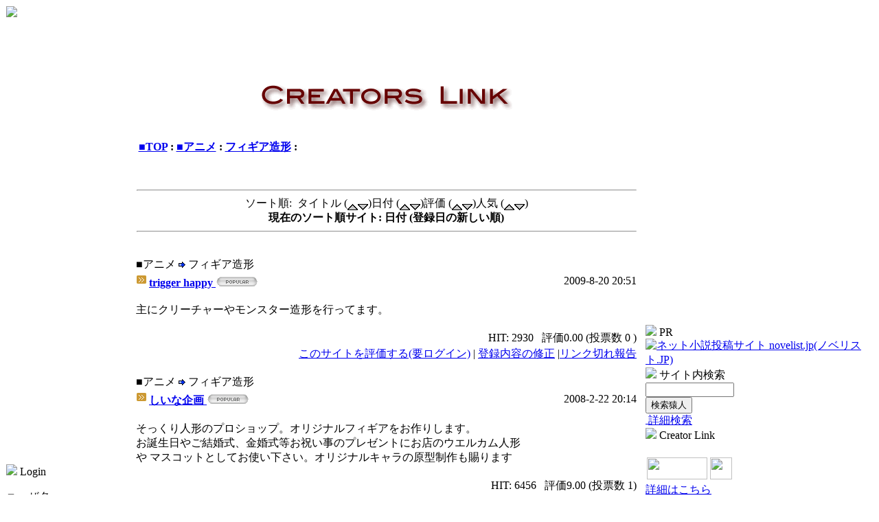

--- FILE ---
content_type: text/html; charset=EUC-JP
request_url: http://www.shinka.net/modules/mylinks/viewcat.php?cid=143&orderby=dateD&PHPSESSID=0dbaf84625e362c2fa035c5d91d1a995
body_size: 5811
content:
<!DOCTYPE html PUBLIC "-//W3C//DTD XHTML 1.0 Transitional//EN" "http://www.w3.org/TR/xhtml1/DTD/xhtml1-transitional.dtd">
<html xmlns="http://www.w3.org/1999/xhtml" xml:lang="ja" lang="ja">
<head>
<meta http-equiv="content-type" content="text/html; charset=EUC-JP" />
<meta http-equiv="content-language" content="ja" />
<meta name="robots" content="index,follow" />
<meta name="keywords" content="クリエイター, アーティスト" />
<meta name="description" content="クリエイター＆アーティスト専門のコミュニケーションポータルサイト！イラスト、デザイン、写真、アニメ・マンガ、絵画、映像、文芸、版画、陶芸、音楽など、あらゆるジャンルのクリエイターが集結！" />
<meta name="rating" content="general" />
<meta name="author" content="ShinkaNet Inc." />
<meta name="copyright" content="Copyright &copy; 2001-2018" />
<meta name="generator" content="XOOPS" />
<title>SHINKA.Net シンカネット - クリエイターリンク集</title>
<link href="http://www.shinka.net/favicon.ico" rel="SHORTCUT ICON" />
<link rel="stylesheet" type="text/css" media="all" href="http://www.shinka.net/xoops.css" />
<link rel="stylesheet" type="text/css" media="all" href="http://www.shinka.net/themes/shinka/style.css" />
<!-- RMV: added module header -->

<script type="text/javascript">
<!--
//--></script><script type="text/javascript" src="http://www.shinka.net/include/xoops.js"></script><script type="text/javascript"><!--
//-->
</script>
</head>
<body>

<table width="100%" cellspacing="0">
  <tr id="header"> 
    <td id="headerlogo"> 
      <div align="left"><a href="http://www.shinka.net/"><img src="http://www.shinka.net/themes/shinka/logo.gif"></a></div></td>
    <td align="right" id="headert"><a href="http://novelist.jp/" target="_blank"></a></tr>
  <tr> 
    <td colspan="2" id="headerbar2"><img src="../../images/spacer.gif" width="1" height="1" /></td>
  </tr>
</table>

<table cellspacing=0>
<tr>
<td id="leftcolumn">
<!-- Start left blocks loop -->
<div class="blockTitle"><img src="http://www.shinka.net/themes/shinka/icon1.gif"> Login</div>
<div class="blockContent"><form style="margin-top: 0px;" action="http://www.shinka.net/user.php" method="post"><input type="hidden" name="PHPSESSID" value="0dbaf84625e362c2fa035c5d91d1a995" />
  <br>
  ユーザ名: <br />
  <input type="text" name="uname" size="12" value="" /><br />パスワード: <br /><input type="password" name="pass" size="12" /><!-- <br /><input type="checkbox" name="rememberme" value="On" class ="formButton" /> //--><br /><input type="hidden" name="xoops_redirect" value="/modules/mylinks/viewcat.php?cid=143&amp;orderby=dateD&amp;PHPSESSID=0dbaf84625e362c2fa035c5d91d1a995" /><input type="hidden" name="op" value="login" /><input type="submit" value="ログイン" /><br />
</form>
<a href="http://www.shinka.net/register.php">新規登録</a> / <a href="http://www.shinka.net/lostpass.php">パスワード紛失</a>
<br>
<img src="http://www.shinka.net/images/logininfo.gif"></div><br>
<div class="blockTitle"><img src="http://www.shinka.net/themes/shinka/icon1.gif"> Contents</div>
<div class="blockContent"><table cellspacing="0">
  <tr>
    <td id="mainmenu">
      <a class="menuTop" href="http://www.shinka.net/"><img src="http://www.shinka.net/images/menu_icons/mainmenu_home.gif" border="0" width="16" height="16" alt="" />&nbsp;<font style="vertical-align: middle;">home</font></a>
      <!-- start module menu loop -->
            <a class="menuMain" href="http://www.shinka.net/modules/mylinks/"><img src="http://www.shinka.net/images/menu_icons/mainmenu_open.gif" border="0" width="16" height="16" alt="" />&nbsp;<font style="vertical-align: middle;">クリエイターリンク集</font></a>
                  <a class="menuSub" href="http://www.shinka.net/modules/mylinks/submit.php"><img src="http://www.shinka.net/images/menu_icons/mainmenu_sublink.gif" border="0" width="16" height="16" alt="" />&nbsp;<font style="vertical-align: middle;">新規登録</font></a>
                  <a class="menuSub" href="http://www.shinka.net/modules/mylinks/topten.php?hit=1"><img src="http://www.shinka.net/images/menu_icons/mainmenu_sublink.gif" border="0" width="16" height="16" alt="" />&nbsp;<font style="vertical-align: middle;">人気ランク</font></a>
                  <a class="menuSub" href="http://www.shinka.net/modules/mylinks/topten.php?rate=1"><img src="http://www.shinka.net/images/menu_icons/mainmenu_sublink.gif" border="0" width="16" height="16" alt="" />&nbsp;<font style="vertical-align: middle;">高評価ランク</font></a>
                    <a class="menuMain" href="http://www.shinka.net/modules/yybbs/"><img src="http://www.shinka.net/images/menu_icons/mainmenu_close.gif" border="0" width="16" height="16" alt="" />&nbsp;<font style="vertical-align: middle;">クリエイター掲示板</font></a>
                    <a class="menuMain" href="http://www.shinka.net/modules/bluesbb/"><img src="http://www.shinka.net/images/menu_icons/mainmenu_close.gif" border="0" width="16" height="16" alt="" />&nbsp;<font style="vertical-align: middle;">クリエイターお仕事情報</font></a>
                    <a class="menuMain" href="http://www.shinka.net/modules/pico2/"><img src="http://www.shinka.net/images/menu_icons/mainmenu_close.gif" border="0" width="16" height="16" alt="" />&nbsp;<font style="vertical-align: middle;">メールマガジン</font></a>
                    <a class="menuMain" href="http://www.shinka.net/modules/pico3/"><img src="http://www.shinka.net/images/menu_icons/mainmenu_close.gif" border="0" width="16" height="16" alt="" />&nbsp;<font style="vertical-align: middle;">相互リンク募集</font></a>
                    <a class="menuMain" href="http://www.shinka.net/modules/xoopsfaq/"><img src="http://www.shinka.net/images/menu_icons/mainmenu_close.gif" border="0" width="16" height="16" alt="" />&nbsp;<font style="vertical-align: middle;">FAQ ご利用ガイド</font></a>
                    <!-- end module menu loop -->
    </td>
  </tr>
</table></div><br>
<!-- End left blocks loop -->
</td>

<td id="centercolumn">
<!-- Display center blocks if any -->

	<table cellspacing="0">
        <tr> 
          <td id="centerCcolumn"> 
            <!-- Start center-center blocks loop -->
             <div style="padding: 5px;"> 
              <div class="blockTitle"></div>
              <div class="blockContent">　</div>
            </div>
             
            <!-- End center-center blocks loop -->
          </td>
        </tr>
        <tr> 
          <td id="centerLcolumn"> 
            <!-- Start center-left blocks loop -->
             
            <!-- End center-left blocks loop -->
          </td>
        </tr>
      </table>

		<!-- End display center blocks -->

	  <div id="content"> <br /><br />

<p align="center">
    <a href="http://www.shinka.net/modules/mylinks/index.php"><img src="http://www.shinka.net/modules/mylinks/images/logo.gif" border="0" alt="" /></a>
</p>

<br />
<table width="97%" cellspacing="0" cellpadding="0" border="0" align="center">
  <tr>
    <td>
      <table width="100%" cellspacing="1" cellpadding="2" border="0">
        <tr>
          <td class="newstitle"><b><a href='index.php?PHPSESSID=0dbaf84625e362c2fa035c5d91d1a995'>■TOP</a>&nbsp;:&nbsp;<a href='viewcat.php?op=&amp;cid=15&PHPSESSID=0dbaf84625e362c2fa035c5d91d1a995'>■アニメ</a>&nbsp;:&nbsp;<a href='viewcat.php?op=&amp;cid=143&PHPSESSID=0dbaf84625e362c2fa035c5d91d1a995'>フィギア造形</a>&nbsp;:&nbsp;</b></td>
        </tr>
      </table>
    </td>
  </tr>
  <tr>
    <td align="center"><br>
      <table width="90%">
        <tr>
                  </tr>
      </table>
      <br />
      <hr />

      
            <div>ソート順:&nbsp;&nbsp;タイトル (<a href="viewcat.php?cid=143&orderby=titleA&PHPSESSID=0dbaf84625e362c2fa035c5d91d1a995"><img src="images/up.gif" border="0" align="middle" alt="" /></a><a href="viewcat.php?cid=143&orderby=titleD&PHPSESSID=0dbaf84625e362c2fa035c5d91d1a995"><img src="images/down.gif" border="0" align="middle" alt="" /></a>)日付 (<a href="viewcat.php?cid=143&orderby=dateA&PHPSESSID=0dbaf84625e362c2fa035c5d91d1a995"><img src="images/up.gif" border="0" align="middle" alt="" /></a><a href="viewcat.php?cid=143&orderby=dateD&PHPSESSID=0dbaf84625e362c2fa035c5d91d1a995"><img src="images/down.gif" border="0" align="middle" alt="" /></a>)評価 (<a href="viewcat.php?cid=143&orderby=ratingA&PHPSESSID=0dbaf84625e362c2fa035c5d91d1a995"><img src="images/up.gif" border="0" align="middle" alt="" /></a><a href="viewcat.php?cid=143&orderby=ratingD&PHPSESSID=0dbaf84625e362c2fa035c5d91d1a995"><img src="images/down.gif" border="0" align="middle" alt="" /></a>)人気 (<a href="viewcat.php?cid=143&orderby=hitsA&PHPSESSID=0dbaf84625e362c2fa035c5d91d1a995"><img src="images/up.gif" border="0" align="middle" alt="" /></a><a href="viewcat.php?cid=143&orderby=hitsD&PHPSESSID=0dbaf84625e362c2fa035c5d91d1a995"><img src="images/down.gif" border="0" align="middle" alt="" /></a>)
      <br /><b>現在のソート順サイト: 日付 (登録日の新しい順)</b>
      </div>
      <hr />
      
      <br />
    </td>
  </tr>
</table>

<table width="100%" cellspacing="0" cellpadding="10" border="0">
  <tr>
    <td width="100%" align="center" valign="top">
    <!-- Start link loop -->
          <table class="outer" width='100%' cellspacing='0'>
  <tr>
    <td class="head" colspan='2' align='left' height="18">■アニメ <img src='http://www.shinka.net/modules/mylinks/images/arrow.gif' board='0' alt=''> フィギア造形</td>
  </tr>
  <tr>
    <td class="even" width='60%' align='left' valign="bottom"><a href='visit.php?cid=143&amp;lid=16767&PHPSESSID=0dbaf84625e362c2fa035c5d91d1a995' target='_blank'><img src='images/link.gif' border='0' alt='訪問'><b>trigger happy&nbsp;<img src="http://www.shinka.net/modules/mylinks/images/pop.gif" alt="人気" /></b></a></td>
    <td class="even" align='right' width='40%'>2009-8-20 20:51</td>
  </tr>
  <tr>
    <td class="odd" colspan='2' align='left'><br />
    <div style="text-align: justify">主にクリーチャーやモンスター造形を行ってます。</div><br /></td>
  </tr>
  <tr>
    <td class="even" colspan='2' align='right'>HIT: 2930 <b>&nbsp;&nbsp;</b>評価0.00 
      (投票数 0 )<a target="_top" href="mailto:?subject=SHINKA.Net%20%A5%B7%A5%F3%A5%AB%A5%CD%A5%C3%A5%C8%A4%C7%A4%CE%B6%BD%CC%A3%BF%BC%A4%A4%A5%A6%A5%A7%A5%D6%A5%B5%A5%A4%A5%C8%A5%EA%A5%F3%A5%AF&amp;body=SHINKA.Net%20%A5%B7%A5%F3%A5%AB%A5%CD%A5%C3%A5%C8%A4%CB%A4%C6%A4%C8%A4%C6%A4%E2%B6%BD%CC%A3%BF%BC%A4%A4%A5%A6%A5%A7%A5%D6%A5%B5%A5%A4%A5%C8%A4%F2%B8%AB%A4%C4%A4%B1%A4%DE%A4%B7%A4%BF%A1%A3%3A%20%20http%3A%2F%2Fwww.shinka.net%2Fmodules%2Fmylinks%2Fsinglelink.php%3Fcid%3D143%26amp%3Blid%3D16767"></a></td>
  </tr>
  <tr>
    <td class="foot" colspan='2' align='right'><a href="http://www.shinka.net/modules/mylinks/ratelink.php?cid=143&amp;lid=16767">このサイトを評価する(要ログイン)</a> 
      | <a href="http://www.shinka.net/modules/mylinks/modlink.php?lid=16767">登録内容の修正</a> 
      |<a href="http://www.shinka.net/modules/mylinks/brokenlink.php?lid=16767">リンク切れ報告</a></td>
  </tr>
</table>
<br />          <table class="outer" width='100%' cellspacing='0'>
  <tr>
    <td class="head" colspan='2' align='left' height="18">■アニメ <img src='http://www.shinka.net/modules/mylinks/images/arrow.gif' board='0' alt=''> フィギア造形</td>
  </tr>
  <tr>
    <td class="even" width='60%' align='left' valign="bottom"><a href='visit.php?cid=143&amp;lid=14722&PHPSESSID=0dbaf84625e362c2fa035c5d91d1a995' target='_blank'><img src='images/link.gif' border='0' alt='訪問'><b>しいな企画&nbsp;<img src="http://www.shinka.net/modules/mylinks/images/pop.gif" alt="人気" /></b></a></td>
    <td class="even" align='right' width='40%'>2008-2-22 20:14</td>
  </tr>
  <tr>
    <td class="odd" colspan='2' align='left'><br />
    <div style="text-align: justify">そっくり人形のプロショップ。オリジナルフィギアをお作りします。 <br />お誕生日やご結婚式、金婚式等お祝い事のプレゼントにお店のウエルカム人形<br />や マスコットとしてお使い下さい。オリジナルキャラの原型制作も賜ります</div><br /></td>
  </tr>
  <tr>
    <td class="even" colspan='2' align='right'>HIT: 6456 <b>&nbsp;&nbsp;</b>評価9.00 
      (投票数 1)<a target="_top" href="mailto:?subject=SHINKA.Net%20%A5%B7%A5%F3%A5%AB%A5%CD%A5%C3%A5%C8%A4%C7%A4%CE%B6%BD%CC%A3%BF%BC%A4%A4%A5%A6%A5%A7%A5%D6%A5%B5%A5%A4%A5%C8%A5%EA%A5%F3%A5%AF&amp;body=SHINKA.Net%20%A5%B7%A5%F3%A5%AB%A5%CD%A5%C3%A5%C8%A4%CB%A4%C6%A4%C8%A4%C6%A4%E2%B6%BD%CC%A3%BF%BC%A4%A4%A5%A6%A5%A7%A5%D6%A5%B5%A5%A4%A5%C8%A4%F2%B8%AB%A4%C4%A4%B1%A4%DE%A4%B7%A4%BF%A1%A3%3A%20%20http%3A%2F%2Fwww.shinka.net%2Fmodules%2Fmylinks%2Fsinglelink.php%3Fcid%3D143%26amp%3Blid%3D14722"></a></td>
  </tr>
  <tr>
    <td class="foot" colspan='2' align='right'><a href="http://www.shinka.net/modules/mylinks/ratelink.php?cid=143&amp;lid=14722">このサイトを評価する(要ログイン)</a> 
      | <a href="http://www.shinka.net/modules/mylinks/modlink.php?lid=14722">登録内容の修正</a> 
      |<a href="http://www.shinka.net/modules/mylinks/brokenlink.php?lid=14722">リンク切れ報告</a></td>
  </tr>
</table>
<br />          <table class="outer" width='100%' cellspacing='0'>
  <tr>
    <td class="head" colspan='2' align='left' height="18">■アニメ <img src='http://www.shinka.net/modules/mylinks/images/arrow.gif' board='0' alt=''> フィギア造形</td>
  </tr>
  <tr>
    <td class="even" width='60%' align='left' valign="bottom"><a href='visit.php?cid=143&amp;lid=14492&PHPSESSID=0dbaf84625e362c2fa035c5d91d1a995' target='_blank'><img src='images/link.gif' border='0' alt='訪問'><b>トロイメライ&nbsp;<img src="http://www.shinka.net/modules/mylinks/images/pop.gif" alt="人気" /></b></a></td>
    <td class="even" align='right' width='40%'>2008-1-12 15:26</td>
  </tr>
  <tr>
    <td class="odd" colspan='2' align='left'><br />
    <div style="text-align: justify">原型・フィギアなどを製作し、掲載しています。<br />個人・企業関係なく製作依頼を随時受付けています。<br /></div><br /></td>
  </tr>
  <tr>
    <td class="even" colspan='2' align='right'>HIT: 7962 <b>&nbsp;&nbsp;</b>評価0.00 
      (投票数 0 )<a target="_top" href="mailto:?subject=SHINKA.Net%20%A5%B7%A5%F3%A5%AB%A5%CD%A5%C3%A5%C8%A4%C7%A4%CE%B6%BD%CC%A3%BF%BC%A4%A4%A5%A6%A5%A7%A5%D6%A5%B5%A5%A4%A5%C8%A5%EA%A5%F3%A5%AF&amp;body=SHINKA.Net%20%A5%B7%A5%F3%A5%AB%A5%CD%A5%C3%A5%C8%A4%CB%A4%C6%A4%C8%A4%C6%A4%E2%B6%BD%CC%A3%BF%BC%A4%A4%A5%A6%A5%A7%A5%D6%A5%B5%A5%A4%A5%C8%A4%F2%B8%AB%A4%C4%A4%B1%A4%DE%A4%B7%A4%BF%A1%A3%3A%20%20http%3A%2F%2Fwww.shinka.net%2Fmodules%2Fmylinks%2Fsinglelink.php%3Fcid%3D143%26amp%3Blid%3D14492"></a></td>
  </tr>
  <tr>
    <td class="foot" colspan='2' align='right'><a href="http://www.shinka.net/modules/mylinks/ratelink.php?cid=143&amp;lid=14492">このサイトを評価する(要ログイン)</a> 
      | <a href="http://www.shinka.net/modules/mylinks/modlink.php?lid=14492">登録内容の修正</a> 
      |<a href="http://www.shinka.net/modules/mylinks/brokenlink.php?lid=14492">リンク切れ報告</a></td>
  </tr>
</table>
<br />          <table class="outer" width='100%' cellspacing='0'>
  <tr>
    <td class="head" colspan='2' align='left' height="18">■アニメ <img src='http://www.shinka.net/modules/mylinks/images/arrow.gif' board='0' alt=''> フィギア造形</td>
  </tr>
  <tr>
    <td class="even" width='60%' align='left' valign="bottom"><a href='visit.php?cid=143&amp;lid=7871&PHPSESSID=0dbaf84625e362c2fa035c5d91d1a995' target='_blank'><img src='images/link.gif' border='0' alt='訪問'><b>EDGEのホームページ&nbsp;<img src="http://www.shinka.net/modules/mylinks/images/pop.gif" alt="人気" /></b></a></td>
    <td class="even" align='right' width='40%'>2005-7-3 0:12</td>
  </tr>
  <tr>
    <td class="odd" colspan='2' align='left'><br />
    <div style="text-align: justify">アニメ、マンガなどのキャラクターフィギュアを展示しています。<br />ドールなどもあります。</div><br /></td>
  </tr>
  <tr>
    <td class="even" colspan='2' align='right'>HIT: 8012 <b>&nbsp;&nbsp;</b>評価0.00 
      (投票数 0 )<a target="_top" href="mailto:?subject=SHINKA.Net%20%A5%B7%A5%F3%A5%AB%A5%CD%A5%C3%A5%C8%A4%C7%A4%CE%B6%BD%CC%A3%BF%BC%A4%A4%A5%A6%A5%A7%A5%D6%A5%B5%A5%A4%A5%C8%A5%EA%A5%F3%A5%AF&amp;body=SHINKA.Net%20%A5%B7%A5%F3%A5%AB%A5%CD%A5%C3%A5%C8%A4%CB%A4%C6%A4%C8%A4%C6%A4%E2%B6%BD%CC%A3%BF%BC%A4%A4%A5%A6%A5%A7%A5%D6%A5%B5%A5%A4%A5%C8%A4%F2%B8%AB%A4%C4%A4%B1%A4%DE%A4%B7%A4%BF%A1%A3%3A%20%20http%3A%2F%2Fwww.shinka.net%2Fmodules%2Fmylinks%2Fsinglelink.php%3Fcid%3D143%26amp%3Blid%3D7871"></a></td>
  </tr>
  <tr>
    <td class="foot" colspan='2' align='right'><a href="http://www.shinka.net/modules/mylinks/ratelink.php?cid=143&amp;lid=7871">このサイトを評価する(要ログイン)</a> 
      | <a href="http://www.shinka.net/modules/mylinks/modlink.php?lid=7871">登録内容の修正</a> 
      |<a href="http://www.shinka.net/modules/mylinks/brokenlink.php?lid=7871">リンク切れ報告</a></td>
  </tr>
</table>
<br />          <table class="outer" width='100%' cellspacing='0'>
  <tr>
    <td class="head" colspan='2' align='left' height="18">■アニメ <img src='http://www.shinka.net/modules/mylinks/images/arrow.gif' board='0' alt=''> フィギア造形</td>
  </tr>
  <tr>
    <td class="even" width='60%' align='left' valign="bottom"><a href='visit.php?cid=143&amp;lid=5241&PHPSESSID=0dbaf84625e362c2fa035c5d91d1a995' target='_blank'><img src='images/link.gif' border='0' alt='訪問'><b>164HOME&nbsp;<img src="http://www.shinka.net/modules/mylinks/images/pop.gif" alt="人気" /></b></a></td>
    <td class="even" align='right' width='40%'>2004-11-15 23:31</td>
  </tr>
  <tr>
    <td class="odd" colspan='2' align='left'><br />
    <div style="text-align: justify">ガンダムのプラモデルを中心にガレージキットなどの完成品の紹介をしています。<br />また、作成過程や自作のデカールも掲載していますのでぜひ一度といわず、二度三度、遊びに来てください。</div><br /></td>
  </tr>
  <tr>
    <td class="even" colspan='2' align='right'>HIT: 7611 <b>&nbsp;&nbsp;</b>評価0.00 
      (投票数 0 )<a target="_top" href="mailto:?subject=SHINKA.Net%20%A5%B7%A5%F3%A5%AB%A5%CD%A5%C3%A5%C8%A4%C7%A4%CE%B6%BD%CC%A3%BF%BC%A4%A4%A5%A6%A5%A7%A5%D6%A5%B5%A5%A4%A5%C8%A5%EA%A5%F3%A5%AF&amp;body=SHINKA.Net%20%A5%B7%A5%F3%A5%AB%A5%CD%A5%C3%A5%C8%A4%CB%A4%C6%A4%C8%A4%C6%A4%E2%B6%BD%CC%A3%BF%BC%A4%A4%A5%A6%A5%A7%A5%D6%A5%B5%A5%A4%A5%C8%A4%F2%B8%AB%A4%C4%A4%B1%A4%DE%A4%B7%A4%BF%A1%A3%3A%20%20http%3A%2F%2Fwww.shinka.net%2Fmodules%2Fmylinks%2Fsinglelink.php%3Fcid%3D143%26amp%3Blid%3D5241"></a></td>
  </tr>
  <tr>
    <td class="foot" colspan='2' align='right'><a href="http://www.shinka.net/modules/mylinks/ratelink.php?cid=143&amp;lid=5241">このサイトを評価する(要ログイン)</a> 
      | <a href="http://www.shinka.net/modules/mylinks/modlink.php?lid=5241">登録内容の修正</a> 
      |<a href="http://www.shinka.net/modules/mylinks/brokenlink.php?lid=5241">リンク切れ報告</a></td>
  </tr>
</table>
<br />        <!-- End link loop -->
    </td>
  </tr>
</table>

<br /><br />
<div style="text-align:center;"></div>


        <table cellspacing="0">
          <tr> 
            <td id="centerCcolumn">
              <!-- Start center-right blocks loop -->
               <div style="padding: 0px 5px 0px 0px;"> 
                <div class="blockTitle"></div>
                <div class="blockContent"><html>
<head>
<meta http-equiv="Content-Type" content="text/html; charset=Shift_JIS">
<script language="JavaScript" type="text/JavaScript">
<!--
function MM_displayStatusMsg(msgStr) { //v1.0
  status=msgStr;
  document.MM_returnValue = true;
}
//-->
</script>
</head>

<body>
<table width="100%" border="0" cellspacing="10" cellpadding="2">
  <tr> 
    <td>&nbsp;</td>
    <td width="468"><script type="text/javascript"><!--
google_ad_client = "pub-4605158365672059";
google_alternate_color = "FFFFFF";
google_ad_width = 336;
google_ad_height = 280;
google_ad_format = "336x280_as";
google_ad_channel ="0102431194";
google_color_border = "FFFFFF";
google_color_bg = "FFFFFF";
google_color_link = "FF0000";
google_color_url = "CC9900";
google_color_text = "660000";
//--></script> <script type="text/javascript"
  src="http://pagead2.googlesyndication.com/pagead/show_ads.js">
</script></td>
    <td>&nbsp;</td>
  </tr>
  <tr> 
    <td>&nbsp;</td>
    <td width="468" align="center" onMouseOver="MM_displayStatusMsg('http://lolipop.jp/');return document.MM_returnValue" onMouseOut="MM_displayStatusMsg('');return document.MM_returnValue"><a href="http://px.a8.net/svt/ejp?a8mat=C9KUV+AYQEUQ+348+62U35" target="_blank"> 
      <img border="0" width="468" height="60" alt="Click Here!" src="http://ad.a8.net/svt/bgt?aid=020602327663&wid=001&eno=01&mid=s00000000404001021000&mc=1"></a> 
      <img border="0" width="1" height="1" src="http://ad.a8.net/0.gif?a8mat=C9KUV+AYQEUQ+348+62U35" alt=""></td>
    <td onMouseOver="MM_displayStatusMsg('http://lolipop.jp/');return document.MM_returnValue" onMouseOut="MM_displayStatusMsg('');return document.MM_returnValue">&nbsp;</td>
  </tr>
  <tr> 
    <td>&nbsp;</td>
    <td width="468" align="center"> <iframe frameborder="0" allowtransparency="true" height="60" width="468" marginheight="0" scrolling="no" src="http://ad.jp.ap.valuecommerce.com/servlet/htmlbanner?sid=2008260&pid=871750079" marginwidth="0"> 
      <script language="javascript" src="http://ad.jp.ap.valuecommerce.com/servlet/jsbanner?sid=2008260&pid=871750079"></script>
      <noscript>
      <a href="http://ck.jp.ap.valuecommerce.com/servlet/referral?sid=2008260&pid=871750079" target="_blank" ><img src="http://ad.jp.ap.valuecommerce.com/servlet/gifbanner?sid=2008260&pid=871750079" height="60" width="468" border="0"></a> 
      </noscript>
      </iframe></td>
    <td>&nbsp;</td>
  </tr>
  <tr> 
    <td>&nbsp;</td>
  </tr>
</table>
</body>
</html></div>
              </div>
               
              <!-- End center-right blocks loop -->
            </td>
          </tr>
        </table>
      </div>

</td>


<td id="rightcolumn">
<!-- Start right blocks loop -->
<div class="blockTitle"><img src="http://www.shinka.net/themes/shinka/icon1.gif"> PR</div>
<div class="blockContent"><!-- 
<a href="http://www.decci.jp/c/2/inkart" target="_blank"><img src="/images/ad/inkart.jpg"  width="140" height="210" border="0" /></a>
<br>
<br>
-->
<a href="http://novelist.jp/" target="_blank"><img src="/images/ad/novelist140x140.gif" alt="ネット小説投稿サイト novelist.jp(ノベリスト.JP)" width="140" height="140" border="0" /></a></div>
<div class="blockTitle"><img src="http://www.shinka.net/themes/shinka/icon1.gif"> サイト内検索</div>
<div class="blockContent"><form style="margin-top: 0px;" action="http://www.shinka.net/search.php" method="get"><input type="hidden" name="PHPSESSID" value="0dbaf84625e362c2fa035c5d91d1a995" />
  <input type="text" name="query" size="14" /><input type="hidden" name="action" value="results" /><br /><input type="submit" value="検索猿人" />
</form>
<a href="http://www.shinka.net/search.php"><img src="http://www.shinka.net/images/menu_icons/search_advsearch.gif" border="0" width="16" height="16" alt="" />&nbsp;<font style="vertical-align: middle;">詳細検索</font></a></div>
<div class="blockTitle"><img src="http://www.shinka.net/themes/shinka/icon1.gif"> Creator Link</div>
<div class="blockContent"><br>
<table width="150" border="0" cellpadding="0" cellspacing="0">
  <tr> 
    <td><img name="banner_title" src="../../images/sogo/banner_title.gif" width="140" height="58" border="0" alt=""></td>
  </tr>
  <tr> 
    <td height="5"><img src="../../images/spacer.gif" width="1" height="1"></td>
  </tr>
  <tr> 
    <td align="left"><img src="../../images/banner/shinka_02_01.gif" width="88" height="32" hspace="2"><img src="../../images/banner/shinka_01_05.gif" width="32" height="32" hspace="2"></td>
  </tr>
  <tr>
    <td height="5"><img src="../../images/spacer.gif" width="1" height="1"></td>
  </tr>
  <tr> 
    <td><a href="http://www.shinka.net/modules/pico3/">詳細はこちら</a></td>
  </tr>
</table>
<br>
<br>
<br>
<table width="150" border="0" cellpadding="0" cellspacing="0">
  <tr> 
    <td><img src="../../images/link/m_title.gif" width="140" height="54"></td>
  </tr>
</table>
<br>
</a>
<script type="text/javascript"><!--
google_ad_client = "pub-4605158365672059";
google_alternate_color = "FFFFFF";
google_ad_width = 160;
google_ad_height = 600;
google_ad_format = "160x600_as";
google_ad_channel ="0102431194";
google_color_border = "FFFFFF";
google_color_bg = "FFFFFF";
google_color_link = "FF0000";
google_color_url = "CC9900";
google_color_text = "660000";
//--></script>
<script type="text/javascript"
  src="http://pagead2.googlesyndication.com/pagead/show_ads.js">
</script>
<br></div>
<!-- End right blocks loop -->
</td>


</tr>
</table>

<!-- ･ﾕ･ﾃ･ｿﾉ・ｬ､ﾎﾄ・ﾁ -->
<table cellspacing="0">
    <tr>
    <td id="footerbar"> Copyright (C) 1999-2018 SHINKA.Net All rights reserved. Powered by <a href="http://shinkanet.jp/" target="_blank" title="大阪ホームページ制作会社">ShinkaNet Inc.</a></td>
    </tr>
</table>
<!-- ･ﾕ･ﾃ･ｿﾉ・ｬｽｪ､・・-->

</body>
</html>

--- FILE ---
content_type: text/html; charset=UTF-8
request_url: http://ad.jp.ap.valuecommerce.com/servlet/htmlbanner?sid=2008260&pid=871750079
body_size: 393
content:
<HTML><A TARGET='_top' HREF='//ck.jp.ap.valuecommerce.com/servlet/referral?va=2001622&sid=2008260&pid=871750079&vcid=jondoB7iRFxxDvT_LUx9wO1_K9ELJw4LsXQaCJqK67GZyVGSgJK6I4iKBOqI5Xc_UQf2X7CuIwqS2KtZ1A4Q6RBGwQLmRsOVEMUnxnrHp1ZGZKkoVlaEVdjkwZL1fgIvSU2-zo4Xewu2xhMY3KLl1UdvgyfwKOmv&vcpub=0.346244' rel="nofollow"><IMG BORDER=0 SRC='//i.imgvc.com/vc/images/00/1e/8a/d6.gif'></A></HTML>

--- FILE ---
content_type: text/html; charset=utf-8
request_url: https://www.google.com/recaptcha/api2/aframe
body_size: 267
content:
<!DOCTYPE HTML><html><head><meta http-equiv="content-type" content="text/html; charset=UTF-8"></head><body><script nonce="O6qlnBDpTLCrY6V-b3U3IQ">/** Anti-fraud and anti-abuse applications only. See google.com/recaptcha */ try{var clients={'sodar':'https://pagead2.googlesyndication.com/pagead/sodar?'};window.addEventListener("message",function(a){try{if(a.source===window.parent){var b=JSON.parse(a.data);var c=clients[b['id']];if(c){var d=document.createElement('img');d.src=c+b['params']+'&rc='+(localStorage.getItem("rc::a")?sessionStorage.getItem("rc::b"):"");window.document.body.appendChild(d);sessionStorage.setItem("rc::e",parseInt(sessionStorage.getItem("rc::e")||0)+1);localStorage.setItem("rc::h",'1769737075666');}}}catch(b){}});window.parent.postMessage("_grecaptcha_ready", "*");}catch(b){}</script></body></html>